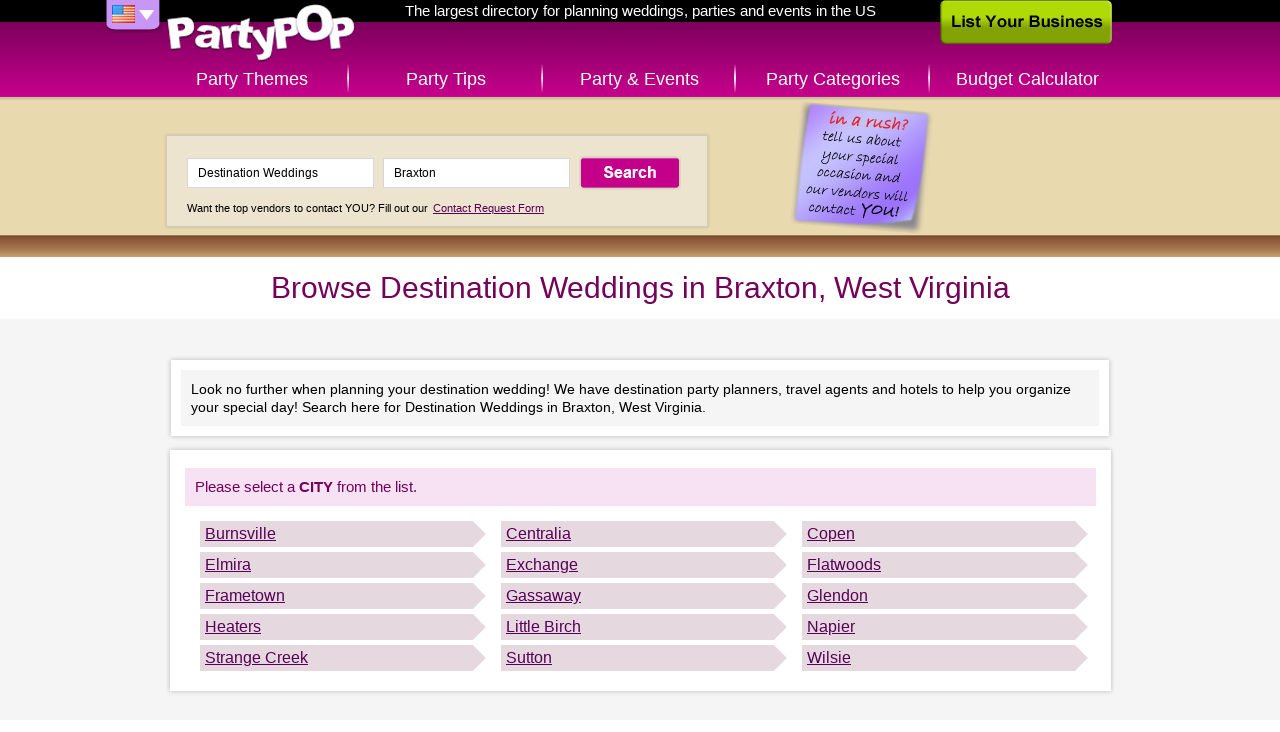

--- FILE ---
content_type: text/html; charset=UTF-8
request_url: http://www.partypop.com/Destination-Weddings/Braxton/WV/local-city-listings/007/3273
body_size: 3278
content:
<!DOCTYPE html>
<html class="content">
	<head>
	<meta charset="utf-8" />
	    
	<link rel="apple-touch-icon" href="http://www.partypop.com/img/touch-icon.png" />
 

	<meta name="robots" content="NOODP" /><meta property="og:image" content="http://www.partypop.com/img/social-thumb.png" /><link rel="image_src" href="http://www.partypop.com/img/social-thumb.png" /><meta property="og:title" content="Destination Weddings in Braxton, West Virginia directory – PartyPOP US" /><meta property="og:description" content="Browse for Destination Weddings listings in Braxton, West Virginia dealing with Destination Weddings Packages, Destination Weddings Locations, Destination Beach Weddings, Exotic Destination Weddings, Destination Weddings and Honeymoons" /><meta name="description" content="Browse for Destination Weddings listings in Braxton, West Virginia dealing with Destination Weddings Packages, Destination Weddings Locations, Destination Beach Weddings, Exotic Destination Weddings, Destination Weddings and Honeymoons" /><meta name="keywords" content="Braxton, West Virginia, Destination Weddings Packages, Destination Weddings Locations, Destination Beach Weddings, Exotic Destination Weddings, Destination Weddings and Honeymoons" />		<title>Destination Weddings in Braxton, West Virginia directory – PartyPOP US</title>
			
	<link rel="stylesheet" type="text/css" href="http://www.partypop.com/cache_css/bigscreen.v1537978668.css" />
					<!--[if IE 9 ]> 
			<link rel="stylesheet" type="text/css" href="http://www.partypop.com/cache_css/ie9.v1537978675.css" />		<![endif]-->
		<!--[if IE 8 ]> 
			<link rel="stylesheet" type="text/css" href="http://www.partypop.com/cache_css/ie8.v1537978677.css" />		<![endif]-->
		<!--[if IE 7 ]> 
			<link rel="stylesheet" type="text/css" href="http://www.partypop.com/cache_css/ie7.v1537978679.css" />		<![endif]-->
		
		<link href="https://plus.google.com/117923354538821402988" rel="publisher" />
				<script type="text/javascript">
				  var _gaq = _gaq || [];
				  _gaq.push(['_setAccount', 'UA-16910249-1']);
				  _gaq.push(['_setDomainName', 'partypop.com']);
				  _gaq.push(['_trackPageview']);

				  (function() {
				    var ga = document.createElement('script'); ga.type = 'text/javascript'; ga.async = true;
				    ga.src = ('https:' == document.location.protocol ? 'https://ssl' : 'http://www') + '.google-analytics.com/ga.js';
				    var s = document.getElementsByTagName('script')[0]; s.parentNode.insertBefore(ga, s);
				    				  })();
				</script>
							<meta http-equiv="content-language" content="en-us" />
				<meta name="msvalidate.01" content="95269E44EC3DDCBD34AB6810A33BF936" />
				<meta name="google-site-verification" content="hn7TTwGR-K-vwrsQpGwQk8rz2sqR9oWfOgJE9d_G8FE" />
				<meta name="p:domain_verify" content="784e1314e2d7d019a7cf0685d07b8ece"/>
			</head>
	<body>
		
		<div id="container">
			<div id="header">
				<div><a href="/" id="logo" title="PartyPOP US">PartyPOP US</a></div>
				<nav>
		<div class="home-title">The largest directory for planning weddings, parties and events in the US</div>
		<div id="flag-drop">
		<span class="flag-drop flag-drop-down-us"></span>
		<ul class="flag-menu">
						<li><a href="http://ca.partypop.com" class="f-ca" title="PartyPOP CA" rel="nofollow"></a></li>			<li><a href="http://uk.partypop.com" class="f-uk" title="PartyPOP UK" rel="nofollow"></a></li>		</ul>
	</div>
			<ul id="main-menu">	
			<li class="main-menu-item menu-item-themes"><a href="/themes" class="">Party Themes</a></li>
		<li class="main-menu-item menu-item-tips"><a href="/tips" class="">Party Tips</a></li>
		<li class="main-menu-item menu-item-events"><a href="/events" class="">Party &amp; Events</a></li>
		<li class="main-menu-item menu-item-categories"><a href="/categories" class="">Party Categories</a></li>
					<li class="main-menu-item menu-item-calculator"><a href="/budget-calculator" title="Budget Calculator" class="">Budget Calculator</a></li>
			</ul></nav>				<a href="/list-your-business" class="list-business">List Your Business</a>			</div>
			<div class="search-container">
	<div class="searchbox">
			<a href="/contact-request"><img src="http://cdn.partypop.com/res/images/banners/sticky-purple.png" alt="Contact Request" style="position: absolute;margin-left: 600px;top: 0px;" /></a>			       		<form action="/vendors/search" method="get" id="home-search-form">
			<input id="input-keywords" type="text" name="keywords" placeholder="I'm looking for... e.g. Photographer" value="Destination Weddings" />
			<input id="input-location" type="text" name="location" placeholder="Located in... e.g. Los Angeles" value="Braxton" />
			<input type="submit" value="Search" />
		</form>
		<p><small>Want the top vendors to contact YOU? Fill out our <a href="/contact-request">Contact Request Form</a></small></p>
	</div>
</div>
			<div id="main">
				<div class="content-header">
	<h1>Browse Destination Weddings in Braxton, West Virginia</h1>
</div>

<div class="main-content">
			<div class="category-description">
			<p>Look no further when planning your destination wedding! We have destination party planners, travel agents and hotels to help you organize your special day! Search here for Destination Weddings in Braxton, West Virginia.</p>
		</div>
		<div class="browse-locations">
		<div class="browse-locations-wrap">
			<h4>
				Please select a <span>city</span> from the list.
			</h4>
			<ul>
							<li>
											<a href="/vendors/search?location=Burnsville%2C+WV&keywords=Destination+Weddings&category=3273" class="location no-browse" title="Local business listings for Destination Weddings in Burnsville (Burnsville, WV)">
							Burnsville						</a>
									</li>
							<li>
											<a href="/vendors/search?location=Centralia%2C+WV&keywords=Destination+Weddings&category=3273" class="location no-browse" title="Local business listings for Destination Weddings in Centralia (Centralia, WV)">
							Centralia						</a>
									</li>
							<li>
											<a href="/vendors/search?location=Copen%2C+WV&keywords=Destination+Weddings&category=3273" class="location no-browse" title="Local business listings for Destination Weddings in Copen (Copen, WV)">
							Copen						</a>
									</li>
							<li>
											<a href="/vendors/search?location=Elmira%2C+WV&keywords=Destination+Weddings&category=3273" class="location no-browse" title="Local business listings for Destination Weddings in Elmira (Elmira, WV)">
							Elmira						</a>
									</li>
							<li>
											<a href="/vendors/search?location=Exchange%2C+WV&keywords=Destination+Weddings&category=3273" class="location no-browse" title="Local business listings for Destination Weddings in Exchange (Exchange, WV)">
							Exchange						</a>
									</li>
							<li>
											<a href="/vendors/search?location=Flatwoods%2C+WV&keywords=Destination+Weddings&category=3273" class="location no-browse" title="Local business listings for Destination Weddings in Flatwoods (Flatwoods, WV)">
							Flatwoods						</a>
									</li>
							<li>
											<a href="/vendors/search?location=Frametown%2C+WV&keywords=Destination+Weddings&category=3273" class="location no-browse" title="Local business listings for Destination Weddings in Frametown (Frametown, WV)">
							Frametown						</a>
									</li>
							<li>
											<a href="/vendors/search?location=Gassaway%2C+WV&keywords=Destination+Weddings&category=3273" class="location no-browse" title="Local business listings for Destination Weddings in Gassaway (Gassaway, WV)">
							Gassaway						</a>
									</li>
							<li>
											<a href="/vendors/search?location=Glendon%2C+WV&keywords=Destination+Weddings&category=3273" class="location no-browse" title="Local business listings for Destination Weddings in Glendon (Glendon, WV)">
							Glendon						</a>
									</li>
							<li>
											<a href="/vendors/search?location=Heaters%2C+WV&keywords=Destination+Weddings&category=3273" class="location no-browse" title="Local business listings for Destination Weddings in Heaters (Heaters, WV)">
							Heaters						</a>
									</li>
							<li>
											<a href="/vendors/search?location=Little+Birch%2C+WV&keywords=Destination+Weddings&category=3273" class="location no-browse" title="Local business listings for Destination Weddings in Little Birch (Little Birch, WV)">
							Little Birch						</a>
									</li>
							<li>
											<a href="/vendors/search?location=Napier%2C+WV&keywords=Destination+Weddings&category=3273" class="location no-browse" title="Local business listings for Destination Weddings in Napier (Napier, WV)">
							Napier						</a>
									</li>
							<li>
											<a href="/vendors/search?location=Strange+Creek%2C+WV&keywords=Destination+Weddings&category=3273" class="location no-browse" title="Local business listings for Destination Weddings in Strange Creek (Strange Creek, WV)">
							Strange Creek						</a>
									</li>
							<li>
											<a href="/vendors/search?location=Sutton%2C+WV&keywords=Destination+Weddings&category=3273" class="location no-browse" title="Local business listings for Destination Weddings in Sutton (Sutton, WV)">
							Sutton						</a>
									</li>
							<li>
											<a href="/vendors/search?location=Wilsie%2C+WV&keywords=Destination+Weddings&category=3273" class="location no-browse" title="Local business listings for Destination Weddings in Wilsie (Wilsie, WV)">
							Wilsie						</a>
									</li>
						</ul>
		</div>
	</div>
</div>
			</div>
			<div id="footer">
	<ul id="footer-container">
		<li class="left">		
						<ul id="country-list">
				<li class="active"><a href="/users/setCountry/US" title="United States" data-rel="US" class="US-site" rel="nofollow">United States PartyPOP</a></li><li><a href="/users/setCountry/UK" title="United Kingdom" data-rel="UK" class="UK-site" rel="nofollow">United Kingdom PartyPOP</a></li><li><a href="/users/setCountry/CA" title="Canada" data-rel="CA" class="CA-site" rel="nofollow">Canada PartyPOP</a></li>			</ul>
					</li>
		<li class="center">
			<ul id="footer-share">
				<li><a href="https://www.facebook.com/PartyPOPInternational" id="fb-share-icon" class="footer-share-icon" target="_blank" rel="nofollow">Facebook</a></li>
				<li><a href="https://plus.google.com/+PartyPOP" id="gplus-share-icon" class="footer-share-icon" target="_blank" rel="nofollow">Google+</a></li>
				<li><a href="http://twitter.com/intent/follow?source=followbutton&amp;variant=1.0&amp;screen_name=partypopint" id="twitter-share-icon" class="footer-share-icon" target="_blank" rel="nofollow">Twitter</a></li>
				<li><a href="#share" id="more-share-icon" class="footer-share-icon" rel="nofollow">More</a></li>
				<li><a href="#send-to-email" id="mail-share-icon" class="footer-share-icon" rel="nofollow">Mail</a></li>
				<li><a href="https://www.facebook.com/PartyPOPInternational" id="like-share-icon" class="footer-share-icon" target="_blank" rel="nofollow">Like</a></li>
			</ul>

			<ul id="footer-nav">
				<li><a href="/themes">Themes</a>&nbsp;</li>
				<li><a href="http://forums.partypop.com" target="_blank">Forums</a>&nbsp;</li>
				<li><a href="http://blogs.partypop.com" target="_blank" title="PartyPOP Blogs" rel="nofollow">Blogs</a>&nbsp;</li>
				<li><a href="/contact-request">Request Vendor</a>&nbsp;</li>
				<li><a href="/about-us">About</a>&nbsp;</li>
				<li><a href="/contact">Contact</a>&nbsp;</li>
				<li><a href="/list-your-business">List&nbsp;Your&nbsp;Business</a>&nbsp;</li>
				<li><a href="/link_to_us">Link to Us</a>&nbsp;</li>
				<li><a href="http://www.seatingarrangement.com" target="_blank" rel="nofollow">Seating Arrangement</a>&nbsp;</li>
									<li><a href="/budget-calculator">Budget Calculator</a>&nbsp;</li>
							</ul>

			<p class="copyright">Copyrights PartyPOP, all rights reserved</p>
		</li>
		<li class="right">
			<ul id="footer-btns">
				<li><a href="/list-your-business" class="list-business-btn">List Your Business</a></li>
				<li><a href="/contact-request" class="request-form-btn">Vendor Request Form</a></li>
			</ul>
		</li>
	</ul>
</div>

<!-- add this dummy button for +share popup -->
<a class="addthis_button_compact" style="display: none;"></a>
<script type="text/javascript" src="http://s7.addthis.com/js/250/addthis_widget.js#pubid=ra-4d7e79107458eaf8"></script>		</div>
				<script type="text/javascript" src="http://www.partypop.com/cache_js/jq.v1537978588.js"></script>		 
																											<script type="text/javascript">
//<![CDATA[
$(document).ready(function () {window.app = {"urlLoc":"http:\/\/m.partypop.com:3030\/locations?","urlCat":"http:\/\/m.partypop.com:3030\/categories?","lastLocation":"","urlSetLoc":"\/users\/setLocation","countryCode":"US","defaultLoc":"Fairfield CT"};});
//]]>
</script>		 
		<script type="text/javascript" src="http://www.partypop.com/cache_js/ac.v1537978603.js"></script>		<script type="text/javascript" src="http://www.partypop.com/cache_js/bs_location.v1537978606.js"></script>		
				<script type="text/javascript" src="http://www.partypop.com/cache_js/bs_share.v1537978643.js"></script>									</body>
</html>
